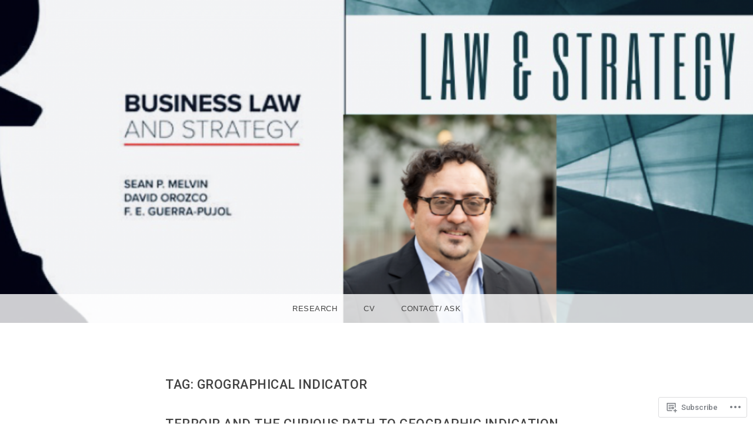

--- FILE ---
content_type: text/html; charset=UTF-8
request_url: https://professororozco.com/tag/grographical-indicator/
body_size: 19973
content:
<!DOCTYPE html>
<html lang="en">
<head>
<meta charset="UTF-8" />
<meta name="viewport" content="width=device-width, initial-scale=1" />
<link rel="profile" href="http://gmpg.org/xfn/11" />
<link rel="pingback" href="https://professororozco.com/xmlrpc.php" />

<title>Grographical indicator</title>
<script type="text/javascript">
  WebFontConfig = {"google":{"families":["Roboto:500:latin,latin-ext"]},"api_url":"https:\/\/fonts-api.wp.com\/css"};
  (function() {
    var wf = document.createElement('script');
    wf.src = '/wp-content/plugins/custom-fonts/js/webfont.js';
    wf.type = 'text/javascript';
    wf.async = 'true';
    var s = document.getElementsByTagName('script')[0];
    s.parentNode.insertBefore(wf, s);
	})();
</script><style id="jetpack-custom-fonts-css">.wf-active h1, .wf-active h2, .wf-active h3, .wf-active h4, .wf-active h5, .wf-active h6{font-family:"Roboto",sans-serif;font-weight:500;font-style:normal}.wf-active h1{font-size:1.28em;font-style:normal;font-weight:500}.wf-active h2{font-size:1.15em;font-style:normal;font-weight:500}.wf-active h3{font-size:1.09em;font-style:normal;font-weight:500}.wf-active h4{font-size:0.96em;font-style:normal;font-weight:500}.wf-active h5{font-size:0.83em;font-style:normal;font-weight:500}.wf-active h6{font-size:0.7em;font-style:normal;font-weight:500}.wf-active .site-title{font-family:"Roboto",sans-serif;font-size:5.12em;font-weight:500;font-style:normal}.wf-active .site-description{font-family:"Roboto",sans-serif;font-size:1.15em;font-style:normal;font-weight:500}.wf-active .entry-title{font-size:1.28em;font-style:normal;font-weight:500}.wf-active #reply-title{font-size:0.96em;font-style:normal;font-weight:500}.wf-active #secondary .widget-title{font-size:0.9em;font-style:normal;font-weight:500}@media (max-width: 1000px){.wf-active .site-title{font-size:3.2em;font-style:normal;font-weight:500}}@media (max-width: 1000px){.wf-active .site-description{font-size:0.96em;font-style:normal;font-weight:500}}@media (max-width: 800px){.wf-active .site-title{font-size:2.56em;font-style:normal;font-weight:500}}@media (max-width: 600px){.wf-active .site-description{font-size:0.64em;font-style:normal;font-weight:500}}@media (max-width: 600px){.wf-active .site-title{font-size:1.92em;font-style:normal;font-weight:500}}@media (max-width: 600px){.wf-active .entry-title{font-size:15.4px;font-style:normal;font-weight:500}}@media (max-width: 600px){.wf-active .jetpack-portfolio-shortcode .portfolio-entry-title{font-size:0.7em;font-style:normal;font-weight:500}}@media (max-width: 600px){.wf-active #secondary .widget-title{font-size:0.77em;font-style:normal;font-weight:500}}</style>
<meta name='robots' content='max-image-preview:large' />

<!-- Async WordPress.com Remote Login -->
<script id="wpcom_remote_login_js">
var wpcom_remote_login_extra_auth = '';
function wpcom_remote_login_remove_dom_node_id( element_id ) {
	var dom_node = document.getElementById( element_id );
	if ( dom_node ) { dom_node.parentNode.removeChild( dom_node ); }
}
function wpcom_remote_login_remove_dom_node_classes( class_name ) {
	var dom_nodes = document.querySelectorAll( '.' + class_name );
	for ( var i = 0; i < dom_nodes.length; i++ ) {
		dom_nodes[ i ].parentNode.removeChild( dom_nodes[ i ] );
	}
}
function wpcom_remote_login_final_cleanup() {
	wpcom_remote_login_remove_dom_node_classes( "wpcom_remote_login_msg" );
	wpcom_remote_login_remove_dom_node_id( "wpcom_remote_login_key" );
	wpcom_remote_login_remove_dom_node_id( "wpcom_remote_login_validate" );
	wpcom_remote_login_remove_dom_node_id( "wpcom_remote_login_js" );
	wpcom_remote_login_remove_dom_node_id( "wpcom_request_access_iframe" );
	wpcom_remote_login_remove_dom_node_id( "wpcom_request_access_styles" );
}

// Watch for messages back from the remote login
window.addEventListener( "message", function( e ) {
	if ( e.origin === "https://r-login.wordpress.com" ) {
		var data = {};
		try {
			data = JSON.parse( e.data );
		} catch( e ) {
			wpcom_remote_login_final_cleanup();
			return;
		}

		if ( data.msg === 'LOGIN' ) {
			// Clean up the login check iframe
			wpcom_remote_login_remove_dom_node_id( "wpcom_remote_login_key" );

			var id_regex = new RegExp( /^[0-9]+$/ );
			var token_regex = new RegExp( /^.*|.*|.*$/ );
			if (
				token_regex.test( data.token )
				&& id_regex.test( data.wpcomid )
			) {
				// We have everything we need to ask for a login
				var script = document.createElement( "script" );
				script.setAttribute( "id", "wpcom_remote_login_validate" );
				script.src = '/remote-login.php?wpcom_remote_login=validate'
					+ '&wpcomid=' + data.wpcomid
					+ '&token=' + encodeURIComponent( data.token )
					+ '&host=' + window.location.protocol
					+ '//' + window.location.hostname
					+ '&postid=1065'
					+ '&is_singular=';
				document.body.appendChild( script );
			}

			return;
		}

		// Safari ITP, not logged in, so redirect
		if ( data.msg === 'LOGIN-REDIRECT' ) {
			window.location = 'https://wordpress.com/log-in?redirect_to=' + window.location.href;
			return;
		}

		// Safari ITP, storage access failed, remove the request
		if ( data.msg === 'LOGIN-REMOVE' ) {
			var css_zap = 'html { -webkit-transition: margin-top 1s; transition: margin-top 1s; } /* 9001 */ html { margin-top: 0 !important; } * html body { margin-top: 0 !important; } @media screen and ( max-width: 782px ) { html { margin-top: 0 !important; } * html body { margin-top: 0 !important; } }';
			var style_zap = document.createElement( 'style' );
			style_zap.type = 'text/css';
			style_zap.appendChild( document.createTextNode( css_zap ) );
			document.body.appendChild( style_zap );

			var e = document.getElementById( 'wpcom_request_access_iframe' );
			e.parentNode.removeChild( e );

			document.cookie = 'wordpress_com_login_access=denied; path=/; max-age=31536000';

			return;
		}

		// Safari ITP
		if ( data.msg === 'REQUEST_ACCESS' ) {
			console.log( 'request access: safari' );

			// Check ITP iframe enable/disable knob
			if ( wpcom_remote_login_extra_auth !== 'safari_itp_iframe' ) {
				return;
			}

			// If we are in a "private window" there is no ITP.
			var private_window = false;
			try {
				var opendb = window.openDatabase( null, null, null, null );
			} catch( e ) {
				private_window = true;
			}

			if ( private_window ) {
				console.log( 'private window' );
				return;
			}

			var iframe = document.createElement( 'iframe' );
			iframe.id = 'wpcom_request_access_iframe';
			iframe.setAttribute( 'scrolling', 'no' );
			iframe.setAttribute( 'sandbox', 'allow-storage-access-by-user-activation allow-scripts allow-same-origin allow-top-navigation-by-user-activation' );
			iframe.src = 'https://r-login.wordpress.com/remote-login.php?wpcom_remote_login=request_access&origin=' + encodeURIComponent( data.origin ) + '&wpcomid=' + encodeURIComponent( data.wpcomid );

			var css = 'html { -webkit-transition: margin-top 1s; transition: margin-top 1s; } /* 9001 */ html { margin-top: 46px !important; } * html body { margin-top: 46px !important; } @media screen and ( max-width: 660px ) { html { margin-top: 71px !important; } * html body { margin-top: 71px !important; } #wpcom_request_access_iframe { display: block; height: 71px !important; } } #wpcom_request_access_iframe { border: 0px; height: 46px; position: fixed; top: 0; left: 0; width: 100%; min-width: 100%; z-index: 99999; background: #23282d; } ';

			var style = document.createElement( 'style' );
			style.type = 'text/css';
			style.id = 'wpcom_request_access_styles';
			style.appendChild( document.createTextNode( css ) );
			document.body.appendChild( style );

			document.body.appendChild( iframe );
		}

		if ( data.msg === 'DONE' ) {
			wpcom_remote_login_final_cleanup();
		}
	}
}, false );

// Inject the remote login iframe after the page has had a chance to load
// more critical resources
window.addEventListener( "DOMContentLoaded", function( e ) {
	var iframe = document.createElement( "iframe" );
	iframe.style.display = "none";
	iframe.setAttribute( "scrolling", "no" );
	iframe.setAttribute( "id", "wpcom_remote_login_key" );
	iframe.src = "https://r-login.wordpress.com/remote-login.php"
		+ "?wpcom_remote_login=key"
		+ "&origin=aHR0cHM6Ly9wcm9mZXNzb3Jvcm96Y28uY29t"
		+ "&wpcomid=6320772"
		+ "&time=" + Math.floor( Date.now() / 1000 );
	document.body.appendChild( iframe );
}, false );
</script>
<link rel='dns-prefetch' href='//s0.wp.com' />
<link rel='dns-prefetch' href='//fonts-api.wp.com' />
<link rel="alternate" type="application/rss+xml" title=" &raquo; Feed" href="https://professororozco.com/feed/" />
<link rel="alternate" type="application/rss+xml" title=" &raquo; Comments Feed" href="https://professororozco.com/comments/feed/" />
<link rel="alternate" type="application/rss+xml" title=" &raquo; Grographical indicator Tag Feed" href="https://professororozco.com/tag/grographical-indicator/feed/" />
	<script type="text/javascript">
		/* <![CDATA[ */
		function addLoadEvent(func) {
			var oldonload = window.onload;
			if (typeof window.onload != 'function') {
				window.onload = func;
			} else {
				window.onload = function () {
					oldonload();
					func();
				}
			}
		}
		/* ]]> */
	</script>
	<style id='wp-emoji-styles-inline-css'>

	img.wp-smiley, img.emoji {
		display: inline !important;
		border: none !important;
		box-shadow: none !important;
		height: 1em !important;
		width: 1em !important;
		margin: 0 0.07em !important;
		vertical-align: -0.1em !important;
		background: none !important;
		padding: 0 !important;
	}
/*# sourceURL=wp-emoji-styles-inline-css */
</style>
<link crossorigin='anonymous' rel='stylesheet' id='all-css-2-1' href='/wp-content/plugins/gutenberg-core/v22.2.0/build/styles/block-library/style.css?m=1764855221i&cssminify=yes' type='text/css' media='all' />
<style id='wp-block-library-inline-css'>
.has-text-align-justify {
	text-align:justify;
}
.has-text-align-justify{text-align:justify;}

/*# sourceURL=wp-block-library-inline-css */
</style><style id='global-styles-inline-css'>
:root{--wp--preset--aspect-ratio--square: 1;--wp--preset--aspect-ratio--4-3: 4/3;--wp--preset--aspect-ratio--3-4: 3/4;--wp--preset--aspect-ratio--3-2: 3/2;--wp--preset--aspect-ratio--2-3: 2/3;--wp--preset--aspect-ratio--16-9: 16/9;--wp--preset--aspect-ratio--9-16: 9/16;--wp--preset--color--black: #000000;--wp--preset--color--cyan-bluish-gray: #abb8c3;--wp--preset--color--white: #ffffff;--wp--preset--color--pale-pink: #f78da7;--wp--preset--color--vivid-red: #cf2e2e;--wp--preset--color--luminous-vivid-orange: #ff6900;--wp--preset--color--luminous-vivid-amber: #fcb900;--wp--preset--color--light-green-cyan: #7bdcb5;--wp--preset--color--vivid-green-cyan: #00d084;--wp--preset--color--pale-cyan-blue: #8ed1fc;--wp--preset--color--vivid-cyan-blue: #0693e3;--wp--preset--color--vivid-purple: #9b51e0;--wp--preset--gradient--vivid-cyan-blue-to-vivid-purple: linear-gradient(135deg,rgb(6,147,227) 0%,rgb(155,81,224) 100%);--wp--preset--gradient--light-green-cyan-to-vivid-green-cyan: linear-gradient(135deg,rgb(122,220,180) 0%,rgb(0,208,130) 100%);--wp--preset--gradient--luminous-vivid-amber-to-luminous-vivid-orange: linear-gradient(135deg,rgb(252,185,0) 0%,rgb(255,105,0) 100%);--wp--preset--gradient--luminous-vivid-orange-to-vivid-red: linear-gradient(135deg,rgb(255,105,0) 0%,rgb(207,46,46) 100%);--wp--preset--gradient--very-light-gray-to-cyan-bluish-gray: linear-gradient(135deg,rgb(238,238,238) 0%,rgb(169,184,195) 100%);--wp--preset--gradient--cool-to-warm-spectrum: linear-gradient(135deg,rgb(74,234,220) 0%,rgb(151,120,209) 20%,rgb(207,42,186) 40%,rgb(238,44,130) 60%,rgb(251,105,98) 80%,rgb(254,248,76) 100%);--wp--preset--gradient--blush-light-purple: linear-gradient(135deg,rgb(255,206,236) 0%,rgb(152,150,240) 100%);--wp--preset--gradient--blush-bordeaux: linear-gradient(135deg,rgb(254,205,165) 0%,rgb(254,45,45) 50%,rgb(107,0,62) 100%);--wp--preset--gradient--luminous-dusk: linear-gradient(135deg,rgb(255,203,112) 0%,rgb(199,81,192) 50%,rgb(65,88,208) 100%);--wp--preset--gradient--pale-ocean: linear-gradient(135deg,rgb(255,245,203) 0%,rgb(182,227,212) 50%,rgb(51,167,181) 100%);--wp--preset--gradient--electric-grass: linear-gradient(135deg,rgb(202,248,128) 0%,rgb(113,206,126) 100%);--wp--preset--gradient--midnight: linear-gradient(135deg,rgb(2,3,129) 0%,rgb(40,116,252) 100%);--wp--preset--font-size--small: 13px;--wp--preset--font-size--medium: 20px;--wp--preset--font-size--large: 36px;--wp--preset--font-size--x-large: 42px;--wp--preset--font-family--albert-sans: 'Albert Sans', sans-serif;--wp--preset--font-family--alegreya: Alegreya, serif;--wp--preset--font-family--arvo: Arvo, serif;--wp--preset--font-family--bodoni-moda: 'Bodoni Moda', serif;--wp--preset--font-family--bricolage-grotesque: 'Bricolage Grotesque', sans-serif;--wp--preset--font-family--cabin: Cabin, sans-serif;--wp--preset--font-family--chivo: Chivo, sans-serif;--wp--preset--font-family--commissioner: Commissioner, sans-serif;--wp--preset--font-family--cormorant: Cormorant, serif;--wp--preset--font-family--courier-prime: 'Courier Prime', monospace;--wp--preset--font-family--crimson-pro: 'Crimson Pro', serif;--wp--preset--font-family--dm-mono: 'DM Mono', monospace;--wp--preset--font-family--dm-sans: 'DM Sans', sans-serif;--wp--preset--font-family--dm-serif-display: 'DM Serif Display', serif;--wp--preset--font-family--domine: Domine, serif;--wp--preset--font-family--eb-garamond: 'EB Garamond', serif;--wp--preset--font-family--epilogue: Epilogue, sans-serif;--wp--preset--font-family--fahkwang: Fahkwang, sans-serif;--wp--preset--font-family--figtree: Figtree, sans-serif;--wp--preset--font-family--fira-sans: 'Fira Sans', sans-serif;--wp--preset--font-family--fjalla-one: 'Fjalla One', sans-serif;--wp--preset--font-family--fraunces: Fraunces, serif;--wp--preset--font-family--gabarito: Gabarito, system-ui;--wp--preset--font-family--ibm-plex-mono: 'IBM Plex Mono', monospace;--wp--preset--font-family--ibm-plex-sans: 'IBM Plex Sans', sans-serif;--wp--preset--font-family--ibarra-real-nova: 'Ibarra Real Nova', serif;--wp--preset--font-family--instrument-serif: 'Instrument Serif', serif;--wp--preset--font-family--inter: Inter, sans-serif;--wp--preset--font-family--josefin-sans: 'Josefin Sans', sans-serif;--wp--preset--font-family--jost: Jost, sans-serif;--wp--preset--font-family--libre-baskerville: 'Libre Baskerville', serif;--wp--preset--font-family--libre-franklin: 'Libre Franklin', sans-serif;--wp--preset--font-family--literata: Literata, serif;--wp--preset--font-family--lora: Lora, serif;--wp--preset--font-family--merriweather: Merriweather, serif;--wp--preset--font-family--montserrat: Montserrat, sans-serif;--wp--preset--font-family--newsreader: Newsreader, serif;--wp--preset--font-family--noto-sans-mono: 'Noto Sans Mono', sans-serif;--wp--preset--font-family--nunito: Nunito, sans-serif;--wp--preset--font-family--open-sans: 'Open Sans', sans-serif;--wp--preset--font-family--overpass: Overpass, sans-serif;--wp--preset--font-family--pt-serif: 'PT Serif', serif;--wp--preset--font-family--petrona: Petrona, serif;--wp--preset--font-family--piazzolla: Piazzolla, serif;--wp--preset--font-family--playfair-display: 'Playfair Display', serif;--wp--preset--font-family--plus-jakarta-sans: 'Plus Jakarta Sans', sans-serif;--wp--preset--font-family--poppins: Poppins, sans-serif;--wp--preset--font-family--raleway: Raleway, sans-serif;--wp--preset--font-family--roboto: Roboto, sans-serif;--wp--preset--font-family--roboto-slab: 'Roboto Slab', serif;--wp--preset--font-family--rubik: Rubik, sans-serif;--wp--preset--font-family--rufina: Rufina, serif;--wp--preset--font-family--sora: Sora, sans-serif;--wp--preset--font-family--source-sans-3: 'Source Sans 3', sans-serif;--wp--preset--font-family--source-serif-4: 'Source Serif 4', serif;--wp--preset--font-family--space-mono: 'Space Mono', monospace;--wp--preset--font-family--syne: Syne, sans-serif;--wp--preset--font-family--texturina: Texturina, serif;--wp--preset--font-family--urbanist: Urbanist, sans-serif;--wp--preset--font-family--work-sans: 'Work Sans', sans-serif;--wp--preset--spacing--20: 0.44rem;--wp--preset--spacing--30: 0.67rem;--wp--preset--spacing--40: 1rem;--wp--preset--spacing--50: 1.5rem;--wp--preset--spacing--60: 2.25rem;--wp--preset--spacing--70: 3.38rem;--wp--preset--spacing--80: 5.06rem;--wp--preset--shadow--natural: 6px 6px 9px rgba(0, 0, 0, 0.2);--wp--preset--shadow--deep: 12px 12px 50px rgba(0, 0, 0, 0.4);--wp--preset--shadow--sharp: 6px 6px 0px rgba(0, 0, 0, 0.2);--wp--preset--shadow--outlined: 6px 6px 0px -3px rgb(255, 255, 255), 6px 6px rgb(0, 0, 0);--wp--preset--shadow--crisp: 6px 6px 0px rgb(0, 0, 0);}:where(.is-layout-flex){gap: 0.5em;}:where(.is-layout-grid){gap: 0.5em;}body .is-layout-flex{display: flex;}.is-layout-flex{flex-wrap: wrap;align-items: center;}.is-layout-flex > :is(*, div){margin: 0;}body .is-layout-grid{display: grid;}.is-layout-grid > :is(*, div){margin: 0;}:where(.wp-block-columns.is-layout-flex){gap: 2em;}:where(.wp-block-columns.is-layout-grid){gap: 2em;}:where(.wp-block-post-template.is-layout-flex){gap: 1.25em;}:where(.wp-block-post-template.is-layout-grid){gap: 1.25em;}.has-black-color{color: var(--wp--preset--color--black) !important;}.has-cyan-bluish-gray-color{color: var(--wp--preset--color--cyan-bluish-gray) !important;}.has-white-color{color: var(--wp--preset--color--white) !important;}.has-pale-pink-color{color: var(--wp--preset--color--pale-pink) !important;}.has-vivid-red-color{color: var(--wp--preset--color--vivid-red) !important;}.has-luminous-vivid-orange-color{color: var(--wp--preset--color--luminous-vivid-orange) !important;}.has-luminous-vivid-amber-color{color: var(--wp--preset--color--luminous-vivid-amber) !important;}.has-light-green-cyan-color{color: var(--wp--preset--color--light-green-cyan) !important;}.has-vivid-green-cyan-color{color: var(--wp--preset--color--vivid-green-cyan) !important;}.has-pale-cyan-blue-color{color: var(--wp--preset--color--pale-cyan-blue) !important;}.has-vivid-cyan-blue-color{color: var(--wp--preset--color--vivid-cyan-blue) !important;}.has-vivid-purple-color{color: var(--wp--preset--color--vivid-purple) !important;}.has-black-background-color{background-color: var(--wp--preset--color--black) !important;}.has-cyan-bluish-gray-background-color{background-color: var(--wp--preset--color--cyan-bluish-gray) !important;}.has-white-background-color{background-color: var(--wp--preset--color--white) !important;}.has-pale-pink-background-color{background-color: var(--wp--preset--color--pale-pink) !important;}.has-vivid-red-background-color{background-color: var(--wp--preset--color--vivid-red) !important;}.has-luminous-vivid-orange-background-color{background-color: var(--wp--preset--color--luminous-vivid-orange) !important;}.has-luminous-vivid-amber-background-color{background-color: var(--wp--preset--color--luminous-vivid-amber) !important;}.has-light-green-cyan-background-color{background-color: var(--wp--preset--color--light-green-cyan) !important;}.has-vivid-green-cyan-background-color{background-color: var(--wp--preset--color--vivid-green-cyan) !important;}.has-pale-cyan-blue-background-color{background-color: var(--wp--preset--color--pale-cyan-blue) !important;}.has-vivid-cyan-blue-background-color{background-color: var(--wp--preset--color--vivid-cyan-blue) !important;}.has-vivid-purple-background-color{background-color: var(--wp--preset--color--vivid-purple) !important;}.has-black-border-color{border-color: var(--wp--preset--color--black) !important;}.has-cyan-bluish-gray-border-color{border-color: var(--wp--preset--color--cyan-bluish-gray) !important;}.has-white-border-color{border-color: var(--wp--preset--color--white) !important;}.has-pale-pink-border-color{border-color: var(--wp--preset--color--pale-pink) !important;}.has-vivid-red-border-color{border-color: var(--wp--preset--color--vivid-red) !important;}.has-luminous-vivid-orange-border-color{border-color: var(--wp--preset--color--luminous-vivid-orange) !important;}.has-luminous-vivid-amber-border-color{border-color: var(--wp--preset--color--luminous-vivid-amber) !important;}.has-light-green-cyan-border-color{border-color: var(--wp--preset--color--light-green-cyan) !important;}.has-vivid-green-cyan-border-color{border-color: var(--wp--preset--color--vivid-green-cyan) !important;}.has-pale-cyan-blue-border-color{border-color: var(--wp--preset--color--pale-cyan-blue) !important;}.has-vivid-cyan-blue-border-color{border-color: var(--wp--preset--color--vivid-cyan-blue) !important;}.has-vivid-purple-border-color{border-color: var(--wp--preset--color--vivid-purple) !important;}.has-vivid-cyan-blue-to-vivid-purple-gradient-background{background: var(--wp--preset--gradient--vivid-cyan-blue-to-vivid-purple) !important;}.has-light-green-cyan-to-vivid-green-cyan-gradient-background{background: var(--wp--preset--gradient--light-green-cyan-to-vivid-green-cyan) !important;}.has-luminous-vivid-amber-to-luminous-vivid-orange-gradient-background{background: var(--wp--preset--gradient--luminous-vivid-amber-to-luminous-vivid-orange) !important;}.has-luminous-vivid-orange-to-vivid-red-gradient-background{background: var(--wp--preset--gradient--luminous-vivid-orange-to-vivid-red) !important;}.has-very-light-gray-to-cyan-bluish-gray-gradient-background{background: var(--wp--preset--gradient--very-light-gray-to-cyan-bluish-gray) !important;}.has-cool-to-warm-spectrum-gradient-background{background: var(--wp--preset--gradient--cool-to-warm-spectrum) !important;}.has-blush-light-purple-gradient-background{background: var(--wp--preset--gradient--blush-light-purple) !important;}.has-blush-bordeaux-gradient-background{background: var(--wp--preset--gradient--blush-bordeaux) !important;}.has-luminous-dusk-gradient-background{background: var(--wp--preset--gradient--luminous-dusk) !important;}.has-pale-ocean-gradient-background{background: var(--wp--preset--gradient--pale-ocean) !important;}.has-electric-grass-gradient-background{background: var(--wp--preset--gradient--electric-grass) !important;}.has-midnight-gradient-background{background: var(--wp--preset--gradient--midnight) !important;}.has-small-font-size{font-size: var(--wp--preset--font-size--small) !important;}.has-medium-font-size{font-size: var(--wp--preset--font-size--medium) !important;}.has-large-font-size{font-size: var(--wp--preset--font-size--large) !important;}.has-x-large-font-size{font-size: var(--wp--preset--font-size--x-large) !important;}.has-albert-sans-font-family{font-family: var(--wp--preset--font-family--albert-sans) !important;}.has-alegreya-font-family{font-family: var(--wp--preset--font-family--alegreya) !important;}.has-arvo-font-family{font-family: var(--wp--preset--font-family--arvo) !important;}.has-bodoni-moda-font-family{font-family: var(--wp--preset--font-family--bodoni-moda) !important;}.has-bricolage-grotesque-font-family{font-family: var(--wp--preset--font-family--bricolage-grotesque) !important;}.has-cabin-font-family{font-family: var(--wp--preset--font-family--cabin) !important;}.has-chivo-font-family{font-family: var(--wp--preset--font-family--chivo) !important;}.has-commissioner-font-family{font-family: var(--wp--preset--font-family--commissioner) !important;}.has-cormorant-font-family{font-family: var(--wp--preset--font-family--cormorant) !important;}.has-courier-prime-font-family{font-family: var(--wp--preset--font-family--courier-prime) !important;}.has-crimson-pro-font-family{font-family: var(--wp--preset--font-family--crimson-pro) !important;}.has-dm-mono-font-family{font-family: var(--wp--preset--font-family--dm-mono) !important;}.has-dm-sans-font-family{font-family: var(--wp--preset--font-family--dm-sans) !important;}.has-dm-serif-display-font-family{font-family: var(--wp--preset--font-family--dm-serif-display) !important;}.has-domine-font-family{font-family: var(--wp--preset--font-family--domine) !important;}.has-eb-garamond-font-family{font-family: var(--wp--preset--font-family--eb-garamond) !important;}.has-epilogue-font-family{font-family: var(--wp--preset--font-family--epilogue) !important;}.has-fahkwang-font-family{font-family: var(--wp--preset--font-family--fahkwang) !important;}.has-figtree-font-family{font-family: var(--wp--preset--font-family--figtree) !important;}.has-fira-sans-font-family{font-family: var(--wp--preset--font-family--fira-sans) !important;}.has-fjalla-one-font-family{font-family: var(--wp--preset--font-family--fjalla-one) !important;}.has-fraunces-font-family{font-family: var(--wp--preset--font-family--fraunces) !important;}.has-gabarito-font-family{font-family: var(--wp--preset--font-family--gabarito) !important;}.has-ibm-plex-mono-font-family{font-family: var(--wp--preset--font-family--ibm-plex-mono) !important;}.has-ibm-plex-sans-font-family{font-family: var(--wp--preset--font-family--ibm-plex-sans) !important;}.has-ibarra-real-nova-font-family{font-family: var(--wp--preset--font-family--ibarra-real-nova) !important;}.has-instrument-serif-font-family{font-family: var(--wp--preset--font-family--instrument-serif) !important;}.has-inter-font-family{font-family: var(--wp--preset--font-family--inter) !important;}.has-josefin-sans-font-family{font-family: var(--wp--preset--font-family--josefin-sans) !important;}.has-jost-font-family{font-family: var(--wp--preset--font-family--jost) !important;}.has-libre-baskerville-font-family{font-family: var(--wp--preset--font-family--libre-baskerville) !important;}.has-libre-franklin-font-family{font-family: var(--wp--preset--font-family--libre-franklin) !important;}.has-literata-font-family{font-family: var(--wp--preset--font-family--literata) !important;}.has-lora-font-family{font-family: var(--wp--preset--font-family--lora) !important;}.has-merriweather-font-family{font-family: var(--wp--preset--font-family--merriweather) !important;}.has-montserrat-font-family{font-family: var(--wp--preset--font-family--montserrat) !important;}.has-newsreader-font-family{font-family: var(--wp--preset--font-family--newsreader) !important;}.has-noto-sans-mono-font-family{font-family: var(--wp--preset--font-family--noto-sans-mono) !important;}.has-nunito-font-family{font-family: var(--wp--preset--font-family--nunito) !important;}.has-open-sans-font-family{font-family: var(--wp--preset--font-family--open-sans) !important;}.has-overpass-font-family{font-family: var(--wp--preset--font-family--overpass) !important;}.has-pt-serif-font-family{font-family: var(--wp--preset--font-family--pt-serif) !important;}.has-petrona-font-family{font-family: var(--wp--preset--font-family--petrona) !important;}.has-piazzolla-font-family{font-family: var(--wp--preset--font-family--piazzolla) !important;}.has-playfair-display-font-family{font-family: var(--wp--preset--font-family--playfair-display) !important;}.has-plus-jakarta-sans-font-family{font-family: var(--wp--preset--font-family--plus-jakarta-sans) !important;}.has-poppins-font-family{font-family: var(--wp--preset--font-family--poppins) !important;}.has-raleway-font-family{font-family: var(--wp--preset--font-family--raleway) !important;}.has-roboto-font-family{font-family: var(--wp--preset--font-family--roboto) !important;}.has-roboto-slab-font-family{font-family: var(--wp--preset--font-family--roboto-slab) !important;}.has-rubik-font-family{font-family: var(--wp--preset--font-family--rubik) !important;}.has-rufina-font-family{font-family: var(--wp--preset--font-family--rufina) !important;}.has-sora-font-family{font-family: var(--wp--preset--font-family--sora) !important;}.has-source-sans-3-font-family{font-family: var(--wp--preset--font-family--source-sans-3) !important;}.has-source-serif-4-font-family{font-family: var(--wp--preset--font-family--source-serif-4) !important;}.has-space-mono-font-family{font-family: var(--wp--preset--font-family--space-mono) !important;}.has-syne-font-family{font-family: var(--wp--preset--font-family--syne) !important;}.has-texturina-font-family{font-family: var(--wp--preset--font-family--texturina) !important;}.has-urbanist-font-family{font-family: var(--wp--preset--font-family--urbanist) !important;}.has-work-sans-font-family{font-family: var(--wp--preset--font-family--work-sans) !important;}
/*# sourceURL=global-styles-inline-css */
</style>

<style id='classic-theme-styles-inline-css'>
/*! This file is auto-generated */
.wp-block-button__link{color:#fff;background-color:#32373c;border-radius:9999px;box-shadow:none;text-decoration:none;padding:calc(.667em + 2px) calc(1.333em + 2px);font-size:1.125em}.wp-block-file__button{background:#32373c;color:#fff;text-decoration:none}
/*# sourceURL=/wp-includes/css/classic-themes.min.css */
</style>
<link crossorigin='anonymous' rel='stylesheet' id='all-css-4-1' href='/_static/??-eJyFj1kOwjAMRC+Ea7WU7QNxFNSmVkmbpFbtsNyeIFYJVH6ssTVvRsYTgxmCUlBkF1sbBM1Qu8H0gkWWr7McxHp2BCMdsxIbK/pygOjFUWZEZvgR5CO8s0ZKd8+V3hyeGluRI59sU9jJNi1pwuWpQek8jXCqgbrmkUQgTW+jBz2kLvni7mfkWKOEigX/PtKRcmX6x44SA+5tMNhSoNEmQH7LW+bOb/PVYl6sNsty0V0BiPSKMQ==&cssminify=yes' type='text/css' media='all' />
<link rel='stylesheet' id='snaps-lato-css' href='https://fonts-api.wp.com/css?family=Lato%3A700%2C900%2C700italic&#038;subset=latin%2Clatin-ext' media='all' />
<link crossorigin='anonymous' rel='stylesheet' id='all-css-6-1' href='/_static/??-eJzTLy/QTc7PK0nNK9HPLdUtyClNz8wr1i9KTcrJTwcy0/WTi5G5ekCujj52Temp+bo5+cmJJZn5eSgc3bScxMwikFb7XFtDE1NLExMLc0OTLACohS2q&cssminify=yes' type='text/css' media='all' />
<link crossorigin='anonymous' rel='stylesheet' id='print-css-7-1' href='/wp-content/mu-plugins/global-print/global-print.css?m=1465851035i&cssminify=yes' type='text/css' media='print' />
<style id='jetpack-global-styles-frontend-style-inline-css'>
:root { --font-headings: unset; --font-base: unset; --font-headings-default: -apple-system,BlinkMacSystemFont,"Segoe UI",Roboto,Oxygen-Sans,Ubuntu,Cantarell,"Helvetica Neue",sans-serif; --font-base-default: -apple-system,BlinkMacSystemFont,"Segoe UI",Roboto,Oxygen-Sans,Ubuntu,Cantarell,"Helvetica Neue",sans-serif;}
/*# sourceURL=jetpack-global-styles-frontend-style-inline-css */
</style>
<link crossorigin='anonymous' rel='stylesheet' id='all-css-10-1' href='/wp-content/themes/h4/global.css?m=1420737423i&cssminify=yes' type='text/css' media='all' />
<script type="text/javascript" id="wpcom-actionbar-placeholder-js-extra">
/* <![CDATA[ */
var actionbardata = {"siteID":"6320772","postID":"0","siteURL":"https://professororozco.com","xhrURL":"https://professororozco.com/wp-admin/admin-ajax.php","nonce":"71a014318e","isLoggedIn":"","statusMessage":"","subsEmailDefault":"instantly","proxyScriptUrl":"https://s0.wp.com/wp-content/js/wpcom-proxy-request.js?m=1513050504i&amp;ver=20211021","i18n":{"followedText":"New posts from this site will now appear in your \u003Ca href=\"https://wordpress.com/reader\"\u003EReader\u003C/a\u003E","foldBar":"Collapse this bar","unfoldBar":"Expand this bar","shortLinkCopied":"Shortlink copied to clipboard."}};
//# sourceURL=wpcom-actionbar-placeholder-js-extra
/* ]]> */
</script>
<script type="text/javascript" id="jetpack-mu-wpcom-settings-js-before">
/* <![CDATA[ */
var JETPACK_MU_WPCOM_SETTINGS = {"assetsUrl":"https://s0.wp.com/wp-content/mu-plugins/jetpack-mu-wpcom-plugin/sun/jetpack_vendor/automattic/jetpack-mu-wpcom/src/build/"};
//# sourceURL=jetpack-mu-wpcom-settings-js-before
/* ]]> */
</script>
<script crossorigin='anonymous' type='text/javascript'  src='/_static/??-eJzTLy/QTc7PK0nNK9HPKtYvyinRLSjKr6jUyyrW0QfKZeYl55SmpBaDJLMKS1OLKqGUXm5mHkFFurmZ6UWJJalQxfa5tobmRgamxgZmFpZZACbyLJI='></script>
<script type="text/javascript" id="rlt-proxy-js-after">
/* <![CDATA[ */
	rltInitialize( {"token":null,"iframeOrigins":["https:\/\/widgets.wp.com"]} );
//# sourceURL=rlt-proxy-js-after
/* ]]> */
</script>
<link rel="EditURI" type="application/rsd+xml" title="RSD" href="https://proforozco.wordpress.com/xmlrpc.php?rsd" />
<meta name="generator" content="WordPress.com" />

<!-- Jetpack Open Graph Tags -->
<meta property="og:type" content="website" />
<meta property="og:title" content="Grographical indicator" />
<meta property="og:url" content="https://professororozco.com/tag/grographical-indicator/" />
<meta property="og:image" content="https://s0.wp.com/i/blank.jpg?m=1383295312i" />
<meta property="og:image:width" content="200" />
<meta property="og:image:height" content="200" />
<meta property="og:image:alt" content="" />
<meta property="og:locale" content="en_US" />
<meta name="twitter:creator" content="@ProfessorOrozco" />
<meta name="twitter:site" content="@ProfessorOrozco" />

<!-- End Jetpack Open Graph Tags -->
<link rel="shortcut icon" type="image/x-icon" href="https://s0.wp.com/i/favicon.ico?m=1713425267i" sizes="16x16 24x24 32x32 48x48" />
<link rel="icon" type="image/x-icon" href="https://s0.wp.com/i/favicon.ico?m=1713425267i" sizes="16x16 24x24 32x32 48x48" />
<link rel="apple-touch-icon" href="https://s0.wp.com/i/webclip.png?m=1713868326i" />
<link rel='openid.server' href='https://professororozco.com/?openidserver=1' />
<link rel='openid.delegate' href='https://professororozco.com/' />
<link rel="search" type="application/opensearchdescription+xml" href="https://professororozco.com/osd.xml" title="" />
<link rel="search" type="application/opensearchdescription+xml" href="https://s1.wp.com/opensearch.xml" title="WordPress.com" />
		<style type="text/css">
			.recentcomments a {
				display: inline !important;
				padding: 0 !important;
				margin: 0 !important;
			}

			table.recentcommentsavatartop img.avatar, table.recentcommentsavatarend img.avatar {
				border: 0px;
				margin: 0;
			}

			table.recentcommentsavatartop a, table.recentcommentsavatarend a {
				border: 0px !important;
				background-color: transparent !important;
			}

			td.recentcommentsavatarend, td.recentcommentsavatartop {
				padding: 0px 0px 1px 0px;
				margin: 0px;
			}

			td.recentcommentstextend {
				border: none !important;
				padding: 0px 0px 2px 10px;
			}

			.rtl td.recentcommentstextend {
				padding: 0px 10px 2px 0px;
			}

			td.recentcommentstexttop {
				border: none;
				padding: 0px 0px 0px 10px;
			}

			.rtl td.recentcommentstexttop {
				padding: 0px 10px 0px 0px;
			}
		</style>
		<meta name="description" content="Posts about Grographical indicator written by Professor Orozco" />
<style type="text/css">
	.site-title a,
	.site-description {
		color: #ffffff !important;
	}
</style>
<link crossorigin='anonymous' rel='stylesheet' id='all-css-0-3' href='/wp-content/mu-plugins/jetpack-plugin/sun/modules/widgets/top-posts/style.css?m=1753279645i&cssminify=yes' type='text/css' media='all' />
</head>

<body class="archive tag tag-grographical-indicator tag-378549985 wp-theme-pubsnaps customizer-styles-applied jetpack-reblog-enabled">
<div id="page" class="hfeed site">
		
	<header id="masthead" class="site-header" role="banner"  style="background-image: url(https://professororozco.com/wp-content/uploads/2020/01/cropped-worpdress-e1578766752857.png);" >

				<div class="site-text-contain"  style="height:500px;">

			<div class="site-text">
				<a href="https://professororozco.com/" class="site-logo-link" rel="home" itemprop="url"></a>
									<p class="site-title"><a href="https://professororozco.com/" title="" rel="home"></a></p>
								<p class="site-description"></p>
			</div>

		</div>

		<nav id="anchor" role="navigation" class="site-navigation main-navigation">
			<button class="menu-toggle">Menu</button>
			<a class="assistive-text skip-link" href="#content" title="Skip to content">Skip to content</a>
			<div class="menu-menu-1-container"><ul id="menu-menu-1" class="menu"><li id="menu-item-1048" class="menu-item menu-item-type-post_type menu-item-object-page menu-item-1048"><a href="https://professororozco.com/research-2/">Research</a></li>
<li id="menu-item-1052" class="menu-item menu-item-type-post_type menu-item-object-page menu-item-1052"><a href="https://professororozco.com/cv/">cv</a></li>
<li id="menu-item-1055" class="menu-item menu-item-type-post_type menu-item-object-page menu-item-1055"><a href="https://professororozco.com/contact-ask/">Contact/ Ask</a></li>
</ul></div>					</nav><!-- .site-navigation .main-navigation -->

	</header><!-- #masthead .site-header -->

	<div id="main" class="site-main">

	<section id="primary" class="content-area">
		<div id="content" class="site-content clearfix" role="main">

		
			<header class="page-header">
				<h1 class="page-title">Tag: <span>Grographical indicator</span></h1>							</header><!-- .page-header -->


							<div class="archive-posts posts" id="posts">
					<article id="post-1065" class="post-1065 post type-post status-publish format-standard hentry category-policy category-trademarks category-travel category-uncategorized tag-grographical-indicator clearfix">

	<header class="entry-header"><h2 class="entry-title"><a href="https://professororozco.com/2015/07/24/terroir-and-the-curious-path-to-geographic-indication/" rel="bookmark">Terroir and the curious path to geographic indication. </a></h2></header>
	<div class="entry-content">
		<div class="entry-content-wrap">
			<p>This week I was honored and pleased to participate in the &#8220;Sub-regional workshop on geographical indications/ origin-linked products in Kingston, Jamaica. The event was coordinated by various governmental and international trade organizations including: WIPO, CEDA, EU-Caricom, IDB and JIPO.</p>
<p>A geographic indicator (GI) is a specific product name that has trademark-like protection and exclusivity as long as the product characteristics, or reputation is due to its place of origin. This idea of place has great importance and is referred to as &#8220;terroir&#8221; in Europe. A clear and scientific connection between product and place of origin and its connection to culture, tradition, heritage and processes are all linked to this interesting concept in international trade and IP law.</p>
<p>This legal issue has great commercial relevance since the market for GIs is estimated at more than $50 billion. Some of the most popular GIs include Champagne, Port (the oldest GI), Roquefort, Tequila, and Darjeeling.</p>
<p>The aim of the workshop was to build capacities in the Caribbean for the registration of GIs in the area, connect stakeholders and raise awareness.</p>
<p>Registering a GI is a three step process:</p>
<p>1. Form a producer group/ association, e.g. Co-op farmers from Belize were present to discuss efforts to develop a GI for cocoa from the Toledo region (terroir) in that country.</p>
<p>2. Develop a scientific product specification with verified protocols and standards. Elements may include: production methods, livestock regimes, plant varieties, traditional practices. The terroir must be described in detail. Boundaries and unique territorial aspects should be included, e.g some coffee must be grown at certain elevations and with certain soil conditions. The link between product and terroir must be scientifically established to establish uniqueness and source origin.</p>
<p>3.  Control production to guarantee customers of origin and authenticity.</p>
<p>Once these are all established a producer group may reap the benefits of a GI system and enjoy market exclusivity and higher margins for their unique products. Consumers can enjoy consuming the product knowing that the product is sustainably sourced from a legitimate producer group with strong historical and cultural connections to the terroir.</p>
		</div>

		<div class="entry-meta-wrap">
			<span class="entry-meta entry-specs">
		<a href="https://professororozco.com/2015/07/24/terroir-and-the-curious-path-to-geographic-indication/" title="4:10 pm" rel="bookmark"><time class="entry-date published" datetime="2015-07-24T16:10:28-04:00">July 24, 2015</time><time class="updated" datetime="2015-07-24T16:46:12-04:00">July 24, 2015</time></a>
		<span class="byline"> by
			<span class="author vcard">
				<a class="url fn n" href="https://professororozco.com/author/proforozco/" title="View all posts by Professor Orozco" rel="author">Professor Orozco</a>
			</span>
		</span>
		</span><span class="entry-meta meta-catgories">Categories: <a href="https://professororozco.com/category/policy/" rel="category tag">Policy</a>, <a href="https://professororozco.com/category/trademarks/" rel="category tag">Trademarks</a>, <a href="https://professororozco.com/category/travel/" rel="category tag">Travel</a>, <a href="https://professororozco.com/category/uncategorized/" rel="category tag">Uncategorized</a></span><span class="entry-meta meta-tags">Tags: <a href="https://professororozco.com/tag/grographical-indicator/" rel="tag">Grographical indicator</a></span>				<span class="entry-meta comments-link">
					<a href="https://professororozco.com/2015/07/24/terroir-and-the-curious-path-to-geographic-indication/#respond">Leave a comment</a>				</span>
					</div><!-- .entry-meta-wrap -->
	</div><!-- .entry-content -->

</article><!-- #post-1065 -->
				</div>

			
		</div><!-- #content .site-content -->
	</section><!-- #primary .content-area -->


		
<div id="secondary">
		<div id="first" class="widget-area" role="complementary">
		<aside id="search-2" class="widget widget_search"><form role="search" method="get" class="search-form" action="https://professororozco.com/">
				<label>
					<span class="screen-reader-text">Search for:</span>
					<input type="search" class="search-field" placeholder="Search &hellip;" value="" name="s" />
				</label>
				<input type="submit" class="search-submit" value="Search" />
			</form></aside><aside id="text-347500431" class="widget widget_text">			<div class="textwidget"><p><a href="http://feeds2.feedburner.com/IpInTheUp" rel="alternate"><img src="https://i0.wp.com/www.feedburner.com/fb/images/pub/feed-icon32x32.png" alt=""></a>&nbsp;<a href="http://feeds2.feedburner.com/IpInTheUp" rel="alternate">Subscribe in a reader</a></p></div>
		</aside><aside id="gravatar-2" class="widget widget_gravatar"><h1 class="widget-title">About Prof. Orozco</h1><p><a href="http://proforozco.com/about-prof-orozco-2/"><img referrerpolicy="no-referrer" alt='Unknown&#039;s avatar' src='https://2.gravatar.com/avatar/586a733e6bcb3b1efce139ca239c831ae081d9b5dab4747ed0ef0f13cceabe28?s=128&#038;d=https%3A%2F%2F2.gravatar.com%2Favatar%2Fad516503a11cd5ca435acc9bb6523536%3Fs%3D128' srcset='https://2.gravatar.com/avatar/586a733e6bcb3b1efce139ca239c831ae081d9b5dab4747ed0ef0f13cceabe28?s=128&#038;d=https%3A%2F%2F2.gravatar.com%2Favatar%2Fad516503a11cd5ca435acc9bb6523536%3Fs%3D128 1x, https://2.gravatar.com/avatar/586a733e6bcb3b1efce139ca239c831ae081d9b5dab4747ed0ef0f13cceabe28?s=192&#038;d=https%3A%2F%2F2.gravatar.com%2Favatar%2Fad516503a11cd5ca435acc9bb6523536%3Fs%3D192 1.5x, https://2.gravatar.com/avatar/586a733e6bcb3b1efce139ca239c831ae081d9b5dab4747ed0ef0f13cceabe28?s=256&#038;d=https%3A%2F%2F2.gravatar.com%2Favatar%2Fad516503a11cd5ca435acc9bb6523536%3Fs%3D256 2x, https://2.gravatar.com/avatar/586a733e6bcb3b1efce139ca239c831ae081d9b5dab4747ed0ef0f13cceabe28?s=384&#038;d=https%3A%2F%2F2.gravatar.com%2Favatar%2Fad516503a11cd5ca435acc9bb6523536%3Fs%3D384 3x, https://2.gravatar.com/avatar/586a733e6bcb3b1efce139ca239c831ae081d9b5dab4747ed0ef0f13cceabe28?s=512&#038;d=https%3A%2F%2F2.gravatar.com%2Favatar%2Fad516503a11cd5ca435acc9bb6523536%3Fs%3D512 4x' class='avatar avatar-128 grav-widget-none' height='128' width='128' loading='lazy' decoding='async' /></a></p>
</aside><aside id="blog-stats-2" class="widget widget_blog-stats"><h1 class="widget-title">Blog Stats</h1>		<ul>
			<li>19,314 hits</li>
		</ul>
		</aside><aside id="categories-349051901" class="widget widget_categories"><h1 class="widget-title">Categories</h1><form action="https://professororozco.com" method="get"><label class="screen-reader-text" for="cat">Categories</label><select  name='cat' id='cat' class='postform'>
	<option value='-1'>Select Category</option>
	<option class="level-0" value="5738">Contests</option>
	<option class="level-0" value="10009">Contracts</option>
	<option class="level-0" value="22573">Copyrights</option>
	<option class="level-0" value="148">Design</option>
	<option class="level-0" value="30411">Employment Law</option>
	<option class="level-0" value="183">Entrepreneurship</option>
	<option class="level-0" value="16131778">Intellectual property controversies</option>
	<option class="level-0" value="89109">Legal resources</option>
	<option class="level-0" value="12499">Libraries</option>
	<option class="level-0" value="39193">Litigation</option>
	<option class="level-0" value="240515">negotiations</option>
	<option class="level-0" value="18963">Patents</option>
	<option class="level-0" value="13217">Policy</option>
	<option class="level-0" value="3279">Privacy</option>
	<option class="level-0" value="106653">Public domain</option>
	<option class="level-0" value="6860834">Research</option>
	<option class="level-0" value="8553">Strategy</option>
	<option class="level-0" value="9387">Trade Secrets</option>
	<option class="level-0" value="18964">Trademarks</option>
	<option class="level-0" value="200">Travel</option>
	<option class="level-0" value="1">Uncategorized</option>
	<option class="level-0" value="10300">Worth Reading</option>
</select>
</form><script type="text/javascript">
/* <![CDATA[ */

( ( dropdownId ) => {
	const dropdown = document.getElementById( dropdownId );
	function onSelectChange() {
		setTimeout( () => {
			if ( 'escape' === dropdown.dataset.lastkey ) {
				return;
			}
			if ( dropdown.value && parseInt( dropdown.value ) > 0 && dropdown instanceof HTMLSelectElement ) {
				dropdown.parentElement.submit();
			}
		}, 250 );
	}
	function onKeyUp( event ) {
		if ( 'Escape' === event.key ) {
			dropdown.dataset.lastkey = 'escape';
		} else {
			delete dropdown.dataset.lastkey;
		}
	}
	function onClick() {
		delete dropdown.dataset.lastkey;
	}
	dropdown.addEventListener( 'keyup', onKeyUp );
	dropdown.addEventListener( 'click', onClick );
	dropdown.addEventListener( 'change', onSelectChange );
})( "cat" );

//# sourceURL=WP_Widget_Categories%3A%3Awidget
/* ]]> */
</script>
</aside><aside id="wp_tag_cloud-2" class="widget wp_widget_tag_cloud"><h1 class="widget-title"></h1><a href="https://professororozco.com/tag/academia/" class="tag-cloud-link tag-link-6942 tag-link-position-1" style="font-size: 14.209677419355pt;" aria-label="Academia (6 items)">Academia</a>
<a href="https://professororozco.com/tag/apple/" class="tag-cloud-link tag-link-291 tag-link-position-2" style="font-size: 10.032258064516pt;" aria-label="Apple (2 items)">Apple</a>
<a href="https://professororozco.com/tag/artists/" class="tag-cloud-link tag-link-1907 tag-link-position-3" style="font-size: 19.967741935484pt;" aria-label="artists (22 items)">artists</a>
<a href="https://professororozco.com/tag/authors/" class="tag-cloud-link tag-link-726 tag-link-position-4" style="font-size: 19.064516129032pt;" aria-label="authors (18 items)">authors</a>
<a href="https://professororozco.com/tag/body-hackers/" class="tag-cloud-link tag-link-16176041 tag-link-position-5" style="font-size: 8pt;" aria-label="Body hackers (1 item)">Body hackers</a>
<a href="https://professororozco.com/tag/brands/" class="tag-cloud-link tag-link-17359 tag-link-position-6" style="font-size: 20.758064516129pt;" aria-label="brands (26 items)">brands</a>
<a href="https://professororozco.com/tag/civil-liberties/" class="tag-cloud-link tag-link-1957 tag-link-position-7" style="font-size: 11.387096774194pt;" aria-label="civil liberties (3 items)">civil liberties</a>
<a href="https://professororozco.com/tag/clean-tech/" class="tag-cloud-link tag-link-457473 tag-link-position-8" style="font-size: 8pt;" aria-label="Clean Tech (1 item)">Clean Tech</a>
<a href="https://professororozco.com/tag/colbert/" class="tag-cloud-link tag-link-71762 tag-link-position-9" style="font-size: 8pt;" aria-label="Colbert (1 item)">Colbert</a>
<a href="https://professororozco.com/tag/controversial-trademarks/" class="tag-cloud-link tag-link-16216005 tag-link-position-10" style="font-size: 19.290322580645pt;" aria-label="controversial trademarks (19 items)">controversial trademarks</a>
<a href="https://professororozco.com/tag/copyright/" class="tag-cloud-link tag-link-9386 tag-link-position-11" style="font-size: 16.354838709677pt;" aria-label="copyright (10 items)">copyright</a>
<a href="https://professororozco.com/tag/copyright-criminals/" class="tag-cloud-link tag-link-16131774 tag-link-position-12" style="font-size: 16.806451612903pt;" aria-label="copyright criminals (11 items)">copyright criminals</a>
<a href="https://professororozco.com/tag/copyrights/" class="tag-cloud-link tag-link-22573 tag-link-position-13" style="font-size: 12.516129032258pt;" aria-label="Copyrights (4 items)">Copyrights</a>
<a href="https://professororozco.com/tag/creative-commons/" class="tag-cloud-link tag-link-6195 tag-link-position-14" style="font-size: 11.387096774194pt;" aria-label="creative commons (3 items)">creative commons</a>
<a href="https://professororozco.com/tag/danny-obrien/" class="tag-cloud-link tag-link-4099973 tag-link-position-15" style="font-size: 8pt;" aria-label="danny o&#039;brien (1 item)">danny o&#039;brien</a>
<a href="https://professororozco.com/tag/derivative/" class="tag-cloud-link tag-link-545270 tag-link-position-16" style="font-size: 14.774193548387pt;" aria-label="derivative (7 items)">derivative</a>
<a href="https://professororozco.com/tag/design/" class="tag-cloud-link tag-link-148 tag-link-position-17" style="font-size: 20.193548387097pt;" aria-label="Design (23 items)">Design</a>
<a href="https://professororozco.com/tag/domain-name/" class="tag-cloud-link tag-link-11167 tag-link-position-18" style="font-size: 8pt;" aria-label="domain name (1 item)">domain name</a>
<a href="https://professororozco.com/tag/electronic-frontier-foundation/" class="tag-cloud-link tag-link-65274 tag-link-position-19" style="font-size: 8pt;" aria-label="Electronic frontier foundation (1 item)">Electronic frontier foundation</a>
<a href="https://professororozco.com/tag/entrepreneurs/" class="tag-cloud-link tag-link-105269 tag-link-position-20" style="font-size: 19.741935483871pt;" aria-label="entrepreneurs (21 items)">entrepreneurs</a>
<a href="https://professororozco.com/tag/ethics/" class="tag-cloud-link tag-link-8289 tag-link-position-21" style="font-size: 8pt;" aria-label="ethics (1 item)">ethics</a>
<a href="https://professororozco.com/tag/facebook/" class="tag-cloud-link tag-link-81819 tag-link-position-22" style="font-size: 8pt;" aria-label="Facebook (1 item)">Facebook</a>
<a href="https://professororozco.com/tag/fair-use/" class="tag-cloud-link tag-link-72214 tag-link-position-23" style="font-size: 13.41935483871pt;" aria-label="fair use (5 items)">fair use</a>
<a href="https://professororozco.com/tag/google/" class="tag-cloud-link tag-link-81 tag-link-position-24" style="font-size: 13.41935483871pt;" aria-label="google (5 items)">google</a>
<a href="https://professororozco.com/tag/grographical-indicator/" class="tag-cloud-link tag-link-378549985 tag-link-position-25" style="font-size: 8pt;" aria-label="Grographical indicator (1 item)">Grographical indicator</a>
<a href="https://professororozco.com/tag/innovation/" class="tag-cloud-link tag-link-186 tag-link-position-26" style="font-size: 20.193548387097pt;" aria-label="innovation (23 items)">innovation</a>
<a href="https://professororozco.com/tag/intellectual-property-controversies/" class="tag-cloud-link tag-link-16131778 tag-link-position-27" style="font-size: 22pt;" aria-label="Intellectual property controversies (34 items)">Intellectual property controversies</a>
<a href="https://professororozco.com/tag/inventors/" class="tag-cloud-link tag-link-7006 tag-link-position-28" style="font-size: 19.064516129032pt;" aria-label="inventors (18 items)">inventors</a>
<a href="https://professororozco.com/tag/kanwal-rekhi/" class="tag-cloud-link tag-link-8213773 tag-link-position-29" style="font-size: 10.032258064516pt;" aria-label="Kanwal Rekhi (2 items)">Kanwal Rekhi</a>
<a href="https://professororozco.com/tag/kembrew-mccloud/" class="tag-cloud-link tag-link-16131772 tag-link-position-30" style="font-size: 8pt;" aria-label="kembrew mccloud (1 item)">kembrew mccloud</a>
<a href="https://professororozco.com/tag/law/" class="tag-cloud-link tag-link-2054 tag-link-position-31" style="font-size: 21.774193548387pt;" aria-label="law (32 items)">law</a>
<a href="https://professororozco.com/tag/law-20/" class="tag-cloud-link tag-link-1262798 tag-link-position-32" style="font-size: 12.516129032258pt;" aria-label="law 2.0 (4 items)">law 2.0</a>
<a href="https://professororozco.com/tag/legal-innovation/" class="tag-cloud-link tag-link-6289047 tag-link-position-33" style="font-size: 16.806451612903pt;" aria-label="legal innovation (11 items)">legal innovation</a>
<a href="https://professororozco.com/tag/libaries/" class="tag-cloud-link tag-link-53337 tag-link-position-34" style="font-size: 8pt;" aria-label="libaries (1 item)">libaries</a>
<a href="https://professororozco.com/tag/library/" class="tag-cloud-link tag-link-2624 tag-link-position-35" style="font-size: 8pt;" aria-label="library (1 item)">library</a>
<a href="https://professororozco.com/tag/license/" class="tag-cloud-link tag-link-45234 tag-link-position-36" style="font-size: 18.838709677419pt;" aria-label="license (17 items)">license</a>
<a href="https://professororozco.com/tag/molly-kleinman/" class="tag-cloud-link tag-link-16257107 tag-link-position-37" style="font-size: 8pt;" aria-label="molly kleinman (1 item)">molly kleinman</a>
<a href="https://professororozco.com/tag/negotiations-2/" class="tag-cloud-link tag-link-39554214 tag-link-position-38" style="font-size: 8pt;" aria-label="Negotiations (1 item)">Negotiations</a>
<a href="https://professororozco.com/tag/obama/" class="tag-cloud-link tag-link-376320 tag-link-position-39" style="font-size: 10.032258064516pt;" aria-label="obama (2 items)">obama</a>
<a href="https://professororozco.com/tag/poppy-king/" class="tag-cloud-link tag-link-4087590 tag-link-position-40" style="font-size: 8pt;" aria-label="Poppy King (1 item)">Poppy King</a>
<a href="https://professororozco.com/tag/research/" class="tag-cloud-link tag-link-668 tag-link-position-41" style="font-size: 13.41935483871pt;" aria-label="research (5 items)">research</a>
<a href="https://professororozco.com/tag/sampling/" class="tag-cloud-link tag-link-59322 tag-link-position-42" style="font-size: 10.032258064516pt;" aria-label="sampling (2 items)">sampling</a>
<a href="https://professororozco.com/tag/samsung/" class="tag-cloud-link tag-link-32518 tag-link-position-43" style="font-size: 8pt;" aria-label="Samsung (1 item)">Samsung</a>
<a href="https://professororozco.com/tag/strategy/" class="tag-cloud-link tag-link-8553 tag-link-position-44" style="font-size: 8pt;" aria-label="Strategy (1 item)">Strategy</a>
<a href="https://professororozco.com/tag/teaching/" class="tag-cloud-link tag-link-1591 tag-link-position-45" style="font-size: 8pt;" aria-label="Teaching (1 item)">Teaching</a>
<a href="https://professororozco.com/tag/trademarks/" class="tag-cloud-link tag-link-18964 tag-link-position-46" style="font-size: 20.193548387097pt;" aria-label="Trademarks (23 items)">Trademarks</a>
<a href="https://professororozco.com/tag/web/" class="tag-cloud-link tag-link-151 tag-link-position-47" style="font-size: 12.516129032258pt;" aria-label="web (4 items)">web</a></aside><aside id="linkcat-183" class="widget widget_links"><h1 class="widget-title">Entrepreneurship</h1>
	<ul class='xoxo blogroll'>
<li><a href="http://campusentrepreneurship.wordpress.com/" rel="noopener" title="Student business stories" target="_blank">Entrepreneurship on campus</a></li>

	</ul>
</aside>
<aside id="linkcat-226655" class="widget widget_links"><h1 class="widget-title">Good Fun</h1>
	<ul class='xoxo blogroll'>
<li><a href="http://www.core77.com/" rel="noopener" title="Creativity displayed here" target="_blank">Core 77 Design Blog</a></li>
<li><a href="http://www.mrl.nyu.edu/" rel="noopener" title="The future is here." target="_blank">NYU Media Lab</a></li>
<li><a href="http://tlhbitebybite.com/" rel="noopener" title="Great local food blog for the Tallahassee, FL area" target="_blank">Tallahassee Bite by Bite</a></li>

	</ul>
</aside>
<aside id="linkcat-16571202" class="widget widget_links"><h1 class="widget-title">I.P. Buzz</h1>
	<ul class='xoxo blogroll'>
<li><a href="http://www.personal.psu.edu/drc13/blogs/Incentivize!/" rel="friend noopener" target="_blank">Incentivize, (Prof. Dan Cahoy&#039;s blog)</a></li>
<li><a href="http://techdirt.com/index.php" rel="noopener" title="solid reporting on tech, business and law." target="_blank">Techdirt</a></li>
<li><a href="http://thettablog.blogspot.com/" rel="noopener" title="Keeping tabs on the Trademark Office." target="_blank">TTAB</a></li>

	</ul>
</aside>
<aside id="linkcat-597924" class="widget widget_links"><h1 class="widget-title">Law and society</h1>
	<ul class='xoxo blogroll'>
<li><a href="http://www.legalry.com/" rel="noopener" title="A great compilation of business law links" target="_blank">Legalry</a></li>
<li><a href="http://www.theconglomerate.org/" rel="noopener" title="Law and culture site" target="_blank">The Conglomerate (&quot;Glom&quot;)</a></li>
<li><a href="http://blogs.wsj.com/law/" rel="noopener" title="Law and Business site" target="_blank">The Wall St. Journal Law Blog</a></li>

	</ul>
</aside>
<aside id="linkcat-1784" class="widget widget_links"><h1 class="widget-title">Resources</h1>
	<ul class='xoxo blogroll'>
<li><a href="http://www.bitlaw.com/index.html" rel="noopener" title="Great overall resource to learn more about ip" target="_blank">Bitlaw</a></li>
<li><a href="http://www.copyright.gov/help/faq/" rel="noopener" target="_blank">Copyright faq&#8217;s</a></li>
<li><a href="http://www.ndasforfree.com/" rel="noopener" title="This is a great resource for innovators to create NDA to seure their trade secrets." target="_blank">Create your own free non-disclosure agreement (NDA)</a></li>
<li><a href="http://www.patentcopyrighttrademarkblog.com/" rel="noopener" title="Clear and informative answers to readers&#8217; general ip-related queries." target="_blank">Dear Rich from Nolo Press (the BEST IP blog I&#039;ve come across)</a></li>
<li><a href="http://www.google.com/patents" rel="noopener" target="_blank">Google Patents</a></li>
<li><a href="http://focustheft.net/patents/piler/" rel="colleague" title="Helps to analyze and compare patent claims">The Patent Piler</a></li>
<li><a href="http://www.uspto.gov/main/trademarks.htm" rel="noopener" target="_blank">Trademark Search</a></li>
<li><a href="http://www.wipo.int/sme/en/" rel="noopener" title="ip resources for small and medium sized businesses" target="_blank">World Intellectual Property Org.</a></li>

	</ul>
</aside>
<aside id="top-posts-2" class="widget widget_top-posts"><h1 class="widget-title">Top Posts</h1><ul><li><a href="https://professororozco.com/2021/08/02/why-i-started-settleshark/" class="bump-view" data-bump-view="tp">Why I started SettleShark</a></li><li><a href="https://professororozco.com/2020/09/17/jurisdiction-and-venue-a-strategic-race-to-the-courthouse-but-which-one/" class="bump-view" data-bump-view="tp">Jurisdiction and venue: a strategic race to the courthouse. But which one?</a></li><li><a href="https://professororozco.com/2020/05/11/why-business-owners-should-renegotiate-contracts-during-covid-19/" class="bump-view" data-bump-view="tp">Why business owners should renegotiate contracts during COVID-19</a></li></ul></aside><aside id="twitter_timeline-2" class="widget widget_twitter_timeline"><h1 class="widget-title">Follow me on Twitter @ProfessorOrozco</h1><a class="twitter-timeline" data-height="400" data-theme="light" data-border-color="#e8e8e8" data-lang="EN" data-partner="jetpack" data-widget-id="" href="https://twitter.com/">My Tweets</a></aside><aside id="text-348208961" class="widget widget_text"><h1 class="widget-title">Disclaimer</h1>			<div class="textwidget">The information on this blog is for entertainment (and occasionally educational) purposes and should not be construed as legal advice. Please consult a licensed attorney, not an academic like me. (I'm hard to reach in my ivory tower).</div>
		</aside><aside id="text-347487722" class="widget widget_text">			<div class="textwidget"><a rel="license" href="http://creativecommons.org/licenses/by/3.0/us/"><img alt="Creative Commons License" style="border-width:0;" src="https://i0.wp.com/i.creativecommons.org/l/by/3.0/us/88x31.png" /></a><br /><span>Business Law in the Big Bend</span> by <a href="www.proforozco.com" rel="attributionURL">Professor David Orozco</a> is licensed under a <a rel="license" href="http://creativecommons.org/licenses/by/3.0/us/">Creative Commons Attribution 3.0 United States License</a>.<br />Based on a work at <a href="www.proforozco.com" rel="source">www.proforozco.com</a>.<br />Permissions beyond the scope of this license may be available at <a href="www.proforozco.com" rel="morePermissions">www.proforozco.com</a>.</div>
		</aside>	</div><!-- #first .widget-area -->
	
	
	</div><!-- #supplementary -->

		<footer id="colophon" class="site-footer" role="contentinfo">
			<div class="site-info">
				<a href="https://wordpress.com/?ref=footer_blog" rel="nofollow">Blog at WordPress.com.</a>
							</div><!-- .site-info -->
		</footer><!-- #colophon .site-footer -->

	</div><!-- #main .site-main -->
</div><!-- #page .hfeed .site -->

<!--  -->
<script type="speculationrules">
{"prefetch":[{"source":"document","where":{"and":[{"href_matches":"/*"},{"not":{"href_matches":["/wp-*.php","/wp-admin/*","/files/*","/wp-content/*","/wp-content/plugins/*","/wp-content/themes/pub/snaps/*","/*\\?(.+)"]}},{"not":{"selector_matches":"a[rel~=\"nofollow\"]"}},{"not":{"selector_matches":".no-prefetch, .no-prefetch a"}}]},"eagerness":"conservative"}]}
</script>
<script type="text/javascript" src="//0.gravatar.com/js/hovercards/hovercards.min.js?ver=202603924dcd77a86c6f1d3698ec27fc5da92b28585ddad3ee636c0397cf312193b2a1" id="grofiles-cards-js"></script>
<script type="text/javascript" id="wpgroho-js-extra">
/* <![CDATA[ */
var WPGroHo = {"my_hash":""};
//# sourceURL=wpgroho-js-extra
/* ]]> */
</script>
<script crossorigin='anonymous' type='text/javascript'  src='/wp-content/mu-plugins/gravatar-hovercards/wpgroho.js?m=1610363240i'></script>

	<script>
		// Initialize and attach hovercards to all gravatars
		( function() {
			function init() {
				if ( typeof Gravatar === 'undefined' ) {
					return;
				}

				if ( typeof Gravatar.init !== 'function' ) {
					return;
				}

				Gravatar.profile_cb = function ( hash, id ) {
					WPGroHo.syncProfileData( hash, id );
				};

				Gravatar.my_hash = WPGroHo.my_hash;
				Gravatar.init(
					'body',
					'#wp-admin-bar-my-account',
					{
						i18n: {
							'Edit your profile →': 'Edit your profile →',
							'View profile →': 'View profile →',
							'Contact': 'Contact',
							'Send money': 'Send money',
							'Sorry, we are unable to load this Gravatar profile.': 'Sorry, we are unable to load this Gravatar profile.',
							'Gravatar not found.': 'Gravatar not found.',
							'Too Many Requests.': 'Too Many Requests.',
							'Internal Server Error.': 'Internal Server Error.',
							'Is this you?': 'Is this you?',
							'Claim your free profile.': 'Claim your free profile.',
							'Email': 'Email',
							'Home Phone': 'Home Phone',
							'Work Phone': 'Work Phone',
							'Cell Phone': 'Cell Phone',
							'Contact Form': 'Contact Form',
							'Calendar': 'Calendar',
						},
					}
				);
			}

			if ( document.readyState !== 'loading' ) {
				init();
			} else {
				document.addEventListener( 'DOMContentLoaded', init );
			}
		} )();
	</script>

		<div style="display:none">
	<div class="grofile-hash-map-f69e452dec1854fc20529e2625bc612a">
	</div>
	</div>
		<div id="actionbar" dir="ltr" style="display: none;"
			class="actnbr-pub-snaps actnbr-has-follow actnbr-has-actions">
		<ul>
								<li class="actnbr-btn actnbr-hidden">
								<a class="actnbr-action actnbr-actn-follow " href="">
			<svg class="gridicon" height="20" width="20" xmlns="http://www.w3.org/2000/svg" viewBox="0 0 20 20"><path clip-rule="evenodd" d="m4 4.5h12v6.5h1.5v-6.5-1.5h-1.5-12-1.5v1.5 10.5c0 1.1046.89543 2 2 2h7v-1.5h-7c-.27614 0-.5-.2239-.5-.5zm10.5 2h-9v1.5h9zm-5 3h-4v1.5h4zm3.5 1.5h-1v1h1zm-1-1.5h-1.5v1.5 1 1.5h1.5 1 1.5v-1.5-1-1.5h-1.5zm-2.5 2.5h-4v1.5h4zm6.5 1.25h1.5v2.25h2.25v1.5h-2.25v2.25h-1.5v-2.25h-2.25v-1.5h2.25z"  fill-rule="evenodd"></path></svg>
			<span>Subscribe</span>
		</a>
		<a class="actnbr-action actnbr-actn-following  no-display" href="">
			<svg class="gridicon" height="20" width="20" xmlns="http://www.w3.org/2000/svg" viewBox="0 0 20 20"><path fill-rule="evenodd" clip-rule="evenodd" d="M16 4.5H4V15C4 15.2761 4.22386 15.5 4.5 15.5H11.5V17H4.5C3.39543 17 2.5 16.1046 2.5 15V4.5V3H4H16H17.5V4.5V12.5H16V4.5ZM5.5 6.5H14.5V8H5.5V6.5ZM5.5 9.5H9.5V11H5.5V9.5ZM12 11H13V12H12V11ZM10.5 9.5H12H13H14.5V11V12V13.5H13H12H10.5V12V11V9.5ZM5.5 12H9.5V13.5H5.5V12Z" fill="#008A20"></path><path class="following-icon-tick" d="M13.5 16L15.5 18L19 14.5" stroke="#008A20" stroke-width="1.5"></path></svg>
			<span>Subscribed</span>
		</a>
							<div class="actnbr-popover tip tip-top-left actnbr-notice" id="follow-bubble">
							<div class="tip-arrow"></div>
							<div class="tip-inner actnbr-follow-bubble">
															<ul>
											<li class="actnbr-sitename">
			<a href="https://professororozco.com">
				<img loading='lazy' alt='' src='https://s0.wp.com/i/logo/wpcom-gray-white.png?m=1479929237i' srcset='https://s0.wp.com/i/logo/wpcom-gray-white.png 1x' class='avatar avatar-50' height='50' width='50' />				professororozco.com			</a>
		</li>
										<div class="actnbr-message no-display"></div>
									<form method="post" action="https://subscribe.wordpress.com" accept-charset="utf-8" style="display: none;">
																				<div>
										<input type="email" name="email" placeholder="Enter your email address" class="actnbr-email-field" aria-label="Enter your email address" />
										</div>
										<input type="hidden" name="action" value="subscribe" />
										<input type="hidden" name="blog_id" value="6320772" />
										<input type="hidden" name="source" value="https://professororozco.com/tag/grographical-indicator/" />
										<input type="hidden" name="sub-type" value="actionbar-follow" />
										<input type="hidden" id="_wpnonce" name="_wpnonce" value="8d70c3f771" />										<div class="actnbr-button-wrap">
											<button type="submit" value="Sign me up">
												Sign me up											</button>
										</div>
									</form>
									<li class="actnbr-login-nudge">
										<div>
											Already have a WordPress.com account? <a href="https://wordpress.com/log-in?redirect_to=https%3A%2F%2Fr-login.wordpress.com%2Fremote-login.php%3Faction%3Dlink%26back%3Dhttps%253A%252F%252Fprofessororozco.com%252F2015%252F07%252F24%252Fterroir-and-the-curious-path-to-geographic-indication%252F">Log in now.</a>										</div>
									</li>
								</ul>
															</div>
						</div>
					</li>
							<li class="actnbr-ellipsis actnbr-hidden">
				<svg class="gridicon gridicons-ellipsis" height="24" width="24" xmlns="http://www.w3.org/2000/svg" viewBox="0 0 24 24"><g><path d="M7 12c0 1.104-.896 2-2 2s-2-.896-2-2 .896-2 2-2 2 .896 2 2zm12-2c-1.104 0-2 .896-2 2s.896 2 2 2 2-.896 2-2-.896-2-2-2zm-7 0c-1.104 0-2 .896-2 2s.896 2 2 2 2-.896 2-2-.896-2-2-2z"/></g></svg>				<div class="actnbr-popover tip tip-top-left actnbr-more">
					<div class="tip-arrow"></div>
					<div class="tip-inner">
						<ul>
								<li class="actnbr-sitename">
			<a href="https://professororozco.com">
				<img loading='lazy' alt='' src='https://s0.wp.com/i/logo/wpcom-gray-white.png?m=1479929237i' srcset='https://s0.wp.com/i/logo/wpcom-gray-white.png 1x' class='avatar avatar-50' height='50' width='50' />				professororozco.com			</a>
		</li>
								<li class="actnbr-folded-follow">
										<a class="actnbr-action actnbr-actn-follow " href="">
			<svg class="gridicon" height="20" width="20" xmlns="http://www.w3.org/2000/svg" viewBox="0 0 20 20"><path clip-rule="evenodd" d="m4 4.5h12v6.5h1.5v-6.5-1.5h-1.5-12-1.5v1.5 10.5c0 1.1046.89543 2 2 2h7v-1.5h-7c-.27614 0-.5-.2239-.5-.5zm10.5 2h-9v1.5h9zm-5 3h-4v1.5h4zm3.5 1.5h-1v1h1zm-1-1.5h-1.5v1.5 1 1.5h1.5 1 1.5v-1.5-1-1.5h-1.5zm-2.5 2.5h-4v1.5h4zm6.5 1.25h1.5v2.25h2.25v1.5h-2.25v2.25h-1.5v-2.25h-2.25v-1.5h2.25z"  fill-rule="evenodd"></path></svg>
			<span>Subscribe</span>
		</a>
		<a class="actnbr-action actnbr-actn-following  no-display" href="">
			<svg class="gridicon" height="20" width="20" xmlns="http://www.w3.org/2000/svg" viewBox="0 0 20 20"><path fill-rule="evenodd" clip-rule="evenodd" d="M16 4.5H4V15C4 15.2761 4.22386 15.5 4.5 15.5H11.5V17H4.5C3.39543 17 2.5 16.1046 2.5 15V4.5V3H4H16H17.5V4.5V12.5H16V4.5ZM5.5 6.5H14.5V8H5.5V6.5ZM5.5 9.5H9.5V11H5.5V9.5ZM12 11H13V12H12V11ZM10.5 9.5H12H13H14.5V11V12V13.5H13H12H10.5V12V11V9.5ZM5.5 12H9.5V13.5H5.5V12Z" fill="#008A20"></path><path class="following-icon-tick" d="M13.5 16L15.5 18L19 14.5" stroke="#008A20" stroke-width="1.5"></path></svg>
			<span>Subscribed</span>
		</a>
								</li>
														<li class="actnbr-signup"><a href="https://wordpress.com/start/">Sign up</a></li>
							<li class="actnbr-login"><a href="https://wordpress.com/log-in?redirect_to=https%3A%2F%2Fr-login.wordpress.com%2Fremote-login.php%3Faction%3Dlink%26back%3Dhttps%253A%252F%252Fprofessororozco.com%252F2015%252F07%252F24%252Fterroir-and-the-curious-path-to-geographic-indication%252F">Log in</a></li>
															<li class="flb-report">
									<a href="https://wordpress.com/abuse/?report_url=https://professororozco.com" target="_blank" rel="noopener noreferrer">
										Report this content									</a>
								</li>
															<li class="actnbr-reader">
									<a href="https://wordpress.com/reader/feeds/35708140">
										View site in Reader									</a>
								</li>
															<li class="actnbr-subs">
									<a href="https://subscribe.wordpress.com/">Manage subscriptions</a>
								</li>
																<li class="actnbr-fold"><a href="">Collapse this bar</a></li>
														</ul>
					</div>
				</div>
			</li>
		</ul>
	</div>
	
<script>
window.addEventListener( "DOMContentLoaded", function( event ) {
	var link = document.createElement( "link" );
	link.href = "/wp-content/mu-plugins/actionbar/actionbar.css?v=20250116";
	link.type = "text/css";
	link.rel = "stylesheet";
	document.head.appendChild( link );

	var script = document.createElement( "script" );
	script.src = "/wp-content/mu-plugins/actionbar/actionbar.js?v=20250204";
	document.body.appendChild( script );
} );
</script>

	
	<script type="text/javascript">
		(function () {
			var wpcom_reblog = {
				source: 'toolbar',

				toggle_reblog_box_flair: function (obj_id, post_id) {

					// Go to site selector. This will redirect to their blog if they only have one.
					const postEndpoint = `https://wordpress.com/post`;

					// Ideally we would use the permalink here, but fortunately this will be replaced with the 
					// post permalink in the editor.
					const originalURL = `${ document.location.href }?page_id=${ post_id }`; 
					
					const url =
						postEndpoint +
						'?url=' +
						encodeURIComponent( originalURL ) +
						'&is_post_share=true' +
						'&v=5';

					const redirect = function () {
						if (
							! window.open( url, '_blank' )
						) {
							location.href = url;
						}
					};

					if ( /Firefox/.test( navigator.userAgent ) ) {
						setTimeout( redirect, 0 );
					} else {
						redirect();
					}
				},
			};

			window.wpcom_reblog = wpcom_reblog;
		})();
	</script>
<script crossorigin='anonymous' type='text/javascript'  src='/_static/??/wp-content/themes/pub/snaps/js/scripts.js,/wp-content/mu-plugins/jetpack-plugin/sun/_inc/twitter-timeline.js?m=1685112397j'></script>
<script type="text/javascript" id="jetpack-portfolio-theme-supports-js-after">
/* <![CDATA[ */
const jetpack_portfolio_theme_supports = false
//# sourceURL=jetpack-portfolio-theme-supports-js-after
/* ]]> */
</script>
<script id="wp-emoji-settings" type="application/json">
{"baseUrl":"https://s0.wp.com/wp-content/mu-plugins/wpcom-smileys/twemoji/2/72x72/","ext":".png","svgUrl":"https://s0.wp.com/wp-content/mu-plugins/wpcom-smileys/twemoji/2/svg/","svgExt":".svg","source":{"concatemoji":"/wp-includes/js/wp-emoji-release.min.js?m=1764078722i&ver=6.9-RC2-61304"}}
</script>
<script type="module">
/* <![CDATA[ */
/*! This file is auto-generated */
const a=JSON.parse(document.getElementById("wp-emoji-settings").textContent),o=(window._wpemojiSettings=a,"wpEmojiSettingsSupports"),s=["flag","emoji"];function i(e){try{var t={supportTests:e,timestamp:(new Date).valueOf()};sessionStorage.setItem(o,JSON.stringify(t))}catch(e){}}function c(e,t,n){e.clearRect(0,0,e.canvas.width,e.canvas.height),e.fillText(t,0,0);t=new Uint32Array(e.getImageData(0,0,e.canvas.width,e.canvas.height).data);e.clearRect(0,0,e.canvas.width,e.canvas.height),e.fillText(n,0,0);const a=new Uint32Array(e.getImageData(0,0,e.canvas.width,e.canvas.height).data);return t.every((e,t)=>e===a[t])}function p(e,t){e.clearRect(0,0,e.canvas.width,e.canvas.height),e.fillText(t,0,0);var n=e.getImageData(16,16,1,1);for(let e=0;e<n.data.length;e++)if(0!==n.data[e])return!1;return!0}function u(e,t,n,a){switch(t){case"flag":return n(e,"\ud83c\udff3\ufe0f\u200d\u26a7\ufe0f","\ud83c\udff3\ufe0f\u200b\u26a7\ufe0f")?!1:!n(e,"\ud83c\udde8\ud83c\uddf6","\ud83c\udde8\u200b\ud83c\uddf6")&&!n(e,"\ud83c\udff4\udb40\udc67\udb40\udc62\udb40\udc65\udb40\udc6e\udb40\udc67\udb40\udc7f","\ud83c\udff4\u200b\udb40\udc67\u200b\udb40\udc62\u200b\udb40\udc65\u200b\udb40\udc6e\u200b\udb40\udc67\u200b\udb40\udc7f");case"emoji":return!a(e,"\ud83e\u1fac8")}return!1}function f(e,t,n,a){let r;const o=(r="undefined"!=typeof WorkerGlobalScope&&self instanceof WorkerGlobalScope?new OffscreenCanvas(300,150):document.createElement("canvas")).getContext("2d",{willReadFrequently:!0}),s=(o.textBaseline="top",o.font="600 32px Arial",{});return e.forEach(e=>{s[e]=t(o,e,n,a)}),s}function r(e){var t=document.createElement("script");t.src=e,t.defer=!0,document.head.appendChild(t)}a.supports={everything:!0,everythingExceptFlag:!0},new Promise(t=>{let n=function(){try{var e=JSON.parse(sessionStorage.getItem(o));if("object"==typeof e&&"number"==typeof e.timestamp&&(new Date).valueOf()<e.timestamp+604800&&"object"==typeof e.supportTests)return e.supportTests}catch(e){}return null}();if(!n){if("undefined"!=typeof Worker&&"undefined"!=typeof OffscreenCanvas&&"undefined"!=typeof URL&&URL.createObjectURL&&"undefined"!=typeof Blob)try{var e="postMessage("+f.toString()+"("+[JSON.stringify(s),u.toString(),c.toString(),p.toString()].join(",")+"));",a=new Blob([e],{type:"text/javascript"});const r=new Worker(URL.createObjectURL(a),{name:"wpTestEmojiSupports"});return void(r.onmessage=e=>{i(n=e.data),r.terminate(),t(n)})}catch(e){}i(n=f(s,u,c,p))}t(n)}).then(e=>{for(const n in e)a.supports[n]=e[n],a.supports.everything=a.supports.everything&&a.supports[n],"flag"!==n&&(a.supports.everythingExceptFlag=a.supports.everythingExceptFlag&&a.supports[n]);var t;a.supports.everythingExceptFlag=a.supports.everythingExceptFlag&&!a.supports.flag,a.supports.everything||((t=a.source||{}).concatemoji?r(t.concatemoji):t.wpemoji&&t.twemoji&&(r(t.twemoji),r(t.wpemoji)))});
//# sourceURL=/wp-includes/js/wp-emoji-loader.min.js
/* ]]> */
</script>
<script src="//stats.wp.com/w.js?68" defer></script> <script type="text/javascript">
_tkq = window._tkq || [];
_stq = window._stq || [];
_tkq.push(['storeContext', {'blog_id':'6320772','blog_tz':'-5','user_lang':'en','blog_lang':'en','user_id':'0'}]);
		// Prevent sending pageview tracking from WP-Admin pages.
		_stq.push(['view', {'blog':'6320772','v':'wpcom','tz':'-5','user_id':'0','arch_tag':'grographical-indicator','arch_results':'1','subd':'proforozco'}]);
		_stq.push(['extra', {'crypt':'[base64]/R25JeV00TnBPanFSeSZZSy8sSmIrXyxRUzdlakYwUzlLK2VPTjQxMkstUEwzW2N5Y0s='}]);
_stq.push([ 'clickTrackerInit', '6320772', '0' ]);
</script>
<noscript><img src="https://pixel.wp.com/b.gif?v=noscript" style="height:1px;width:1px;overflow:hidden;position:absolute;bottom:1px;" alt="" /></noscript>
<meta id="bilmur" property="bilmur:data" content="" data-provider="wordpress.com" data-service="simple" data-site-tz="America/New_York" data-custom-props="{&quot;enq_jquery&quot;:&quot;1&quot;,&quot;logged_in&quot;:&quot;0&quot;,&quot;wptheme&quot;:&quot;pub\/snaps&quot;,&quot;wptheme_is_block&quot;:&quot;0&quot;}"  >
		<script defer src="/wp-content/js/bilmur.min.js?i=17&amp;m=202603"></script> 	
</body>
</html>
